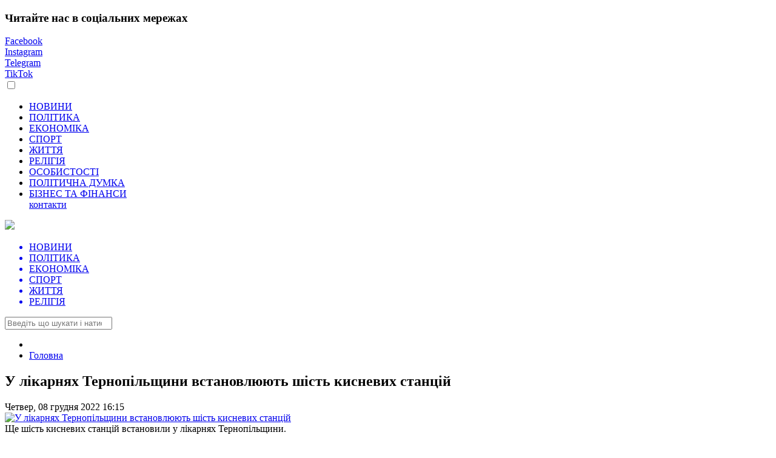

--- FILE ---
content_type: text/html; charset=utf-8
request_url: https://ternopoliany.te.ua/zhittya/76697-u-likarniakh-ternopilshchyny-vstanovliuiut-shist-kysnevykh-stantsii
body_size: 9122
content:
<!DOCTYPE html>
<html lang="uk-ua" xmlns:fb="http://www.facebook.com/2008/fbml" xmlns:og="http://opengraphprotocol.org/schema/" prefix="og: http://ogp.me/ns#">
<head>
<base href="https://ternopoliany.te.ua/zhittya/76697-u-likarniakh-ternopilshchyny-vstanovliuiut-shist-kysnevykh-stantsii" />
	<meta http-equiv="content-type" content="text/html; charset=utf-8" />
	<meta name="keywords" content="Тернопіль,Тернопільщина,новини,події,статті,Росія,україна,війна,життя,кисневі,станції" />
	<meta property="og:url" content="https://ternopoliany.te.ua/zhittya/76697-u-likarniakh-ternopilshchyny-vstanovliuiut-shist-kysnevykh-stantsii" />
	<meta property="og:type" content="article" />
	<meta property="og:title" content="У лікарнях Тернопільщини встановлюють шість кисневих станцій" />
	<meta property="og:description" content="Ще шість кисневих станцій встановили у лікарнях Тернопільщини. Їх придбали за кошти держави. Наразі проходить монтаж обладнання. Напередодні у лікувальних закладах підготували майданчики для розміщення станцій та забезпечили мережу. Для безперебійного постачання кисню станції під&amp;#39;єднанні до альт..." />
	<meta property="og:image" content="https://ternopoliany.te.ua/media/k2/items/cache/b5430c301968565b697ccadd3092054d_M.jpg?t=20221208_141526" />
	<meta name="image" content="https://ternopoliany.te.ua/media/k2/items/cache/b5430c301968565b697ccadd3092054d_M.jpg?t=20221208_141526" />
	<meta name="description" content="Ще шість кисневих станцій встановили у лікарнях Тернопільщини. Їх придбали за кошти держави. Наразі проходить монтаж обладнання. Напередодні у лікувал..." />
	<meta name="generator" content="Joomla! - Open Source Content Management" />
	<title>У лікарнях Тернопільщини встановлюють шість кисневих станцій</title>
	<link href="https://ternopoliany.te.ua/zhittya/76697-u-likarniakh-ternopilshchyny-vstanovliuiut-shist-kysnevykh-stantsii" rel="canonical" />
	<link href="/favicon.ico" rel="shortcut icon" type="image/vnd.microsoft.icon" />
	<link href="https://cdn.jsdelivr.net/npm/magnific-popup@1.1.0/dist/magnific-popup.min.css" rel="stylesheet" type="text/css" />
	<link href="/components/com_jcomments/tpl/default/style.css?v=3002" rel="stylesheet" type="text/css" />
	<link href="/plugins/system/jce/css/content.css?b8cef68be91b45bd32b99f37d9c740ec" rel="stylesheet" type="text/css" />
	<link href="/templates/ternopol2019/css/bootstrap-grid.css" rel="stylesheet" type="text/css" />
	<link href="/templates/ternopol2019/css/style_new.css" rel="stylesheet" type="text/css" />
	<link href="/templates/ternopol2019/css/k22.css" rel="stylesheet" type="text/css" />
	<link href="/templates/ternopol2019/css/media-queries.css" rel="stylesheet" type="text/css" />
	<link href="/media/mod_jcomments_latest/css/style.css" rel="stylesheet" type="text/css" />
	<style type="text/css">

                        /* K2 - Magnific Popup Overrides */
                        .mfp-iframe-holder {padding:10px;}
                        .mfp-iframe-holder .mfp-content {max-width:100%;width:100%;height:100%;}
                        .mfp-iframe-scaler iframe {background:#fff;padding:10px;box-sizing:border-box;box-shadow:none;}
                    
	</style>
	<script src="/media/jui/js/jquery.js?b8cef68be91b45bd32b99f37d9c740ec" type="text/javascript"></script>
	<script src="/templates/ternopol2019/js/jui/jquery-noconflict.js?b8cef68be91b45bd32b99f37d9c740ec" type="text/javascript"></script>
	<script src="/media/jui/js/jquery-migrate.js?b8cef68be91b45bd32b99f37d9c740ec" type="text/javascript"></script>
	<script src="https://cdn.jsdelivr.net/npm/magnific-popup@1.1.0/dist/jquery.magnific-popup.min.js" type="text/javascript"></script>
	<script src="/media/k2/assets/js/k2.frontend.js?v=2.10.1&b=20191126&sitepath=/" type="text/javascript"></script>
	<script src="/components/com_jcomments/js/jcomments-v2.3.js?v=12" type="text/javascript"></script>
	<script src="/components/com_jcomments/libraries/joomlatune/ajax.js?v=4" type="text/javascript"></script>
	<script src="/media/plg_captcha_recaptcha/js/recaptcha.js?b8cef68be91b45bd32b99f37d9c740ec" type="text/javascript"></script>
	<script src="https://www.google.com/recaptcha/api.js?onload=JoomlaInitReCaptcha2&render=explicit&hl=uk-UA" type="text/javascript"></script>
	<script src="/templates/ternopol2019/js/jui/bootstrap.js?b8cef68be91b45bd32b99f37d9c740ec" type="text/javascript"></script>
	<script src="/media/system/js/html5fallback-uncompressed.js?b8cef68be91b45bd32b99f37d9c740ec" type="text/javascript"></script>
	<script type="application/ld+json">

                {
                    "@context": "https://schema.org",
                    "@type": "NewsArticle",
                    "mainEntityOfPage": {
                        "@type": "WebPage",
                        "@id": "https://ternopoliany.te.ua/zhittya/76697-u-likarniakh-ternopilshchyny-vstanovliuiut-shist-kysnevykh-stantsii"
                    },
                    "url": "https://ternopoliany.te.ua/zhittya/76697-u-likarniakh-ternopilshchyny-vstanovliuiut-shist-kysnevykh-stantsii",
                    "headline": "У лікарнях Тернопільщини встановлюють шість кисневих станцій",
                    "image": [
                        "https://ternopoliany.te.ua/media/k2/items/cache/b5430c301968565b697ccadd3092054d_XL.jpg?t=20221208_141526",
                        "https://ternopoliany.te.ua/media/k2/items/cache/b5430c301968565b697ccadd3092054d_L.jpg?t=20221208_141526",
                        "https://ternopoliany.te.ua/media/k2/items/cache/b5430c301968565b697ccadd3092054d_M.jpg?t=20221208_141526",
                        "https://ternopoliany.te.ua/media/k2/items/cache/b5430c301968565b697ccadd3092054d_S.jpg?t=20221208_141526",
                        "https://ternopoliany.te.ua/media/k2/items/cache/b5430c301968565b697ccadd3092054d_XS.jpg?t=20221208_141526",
                        "https://ternopoliany.te.ua/media/k2/items/cache/b5430c301968565b697ccadd3092054d_Generic.jpg?t=20221208_141526"
                    ],
                    "datePublished": "2022-12-08 14:15:39",
                    "dateModified": "2022-12-08 14:15:26",
                    "author": {
                        "@type": "Person",
                        "name": "",
                        "url": "https://ternopoliany.te.ua"
                    },
                    "publisher": {
                        "@type": "Organization",
                        "name": "ТЕРНОПОЛЯНИ",
                        "url": "https://ternopoliany.te.ua/",
                        "logo": {
                            "@type": "ImageObject",
                            "name": "ТЕРНОПОЛЯНИ",
                            "width": "",
                            "height": "",
                            "url": "https://ternopoliany.te.ua/"
                        }
                    },
                    "articleSection": "https://ternopoliany.te.ua/zhittya",
                    "keywords": "Тернопіль,Тернопільщина,новини,події,статті,Росія,україна,війна,життя,кисневі,станції",
                    "description": "Ще шість кисневих станцій встановили у лікарнях Тернопільщини.",
                    "articleBody": "Ще шість кисневих станцій встановили у лікарнях Тернопільщини. Їх придбали за кошти держави. Наразі проходить монтаж обладнання. Напередодні у лікувальних закладах підготували майданчики для розміщення станцій та забезпечили мережу. Для безперебійного постачання кисню станції під&#039;єднанні до альтернативних джерел електропостачання."
                }
                
	</script>
	<meta itemprop="name" content="У лікарнях Тернопільщини встановлюють шість кисневих станцій" />
  <meta itemprop="description" content="Ще шість кисневих станцій встановили у лікарнях Тернопільщини." />
  <meta itemprop="image" content="https://ternopoliany.te.ua/media/k2/items/src/b5430c301968565b697ccadd3092054d.jpg" />
  <meta property="og:title" content="У лікарнях Тернопільщини встановлюють шість кисневих станцій" />
  <meta property="og:type" content="article" />
  <meta property="og:description" content="Ще шість кисневих станцій встановили у лікарнях Тернопільщини." />
  <meta property="og:locale" content="uk_UA" />
  <meta property="og:site_name" content="Тернополяни – головні новини міста Тернополя та Тернопільської області. Незалежний інформаційний ресурс Тернополяни" />
  <meta property="og:image" content="https://ternopoliany.te.ua/media/k2/items/src/b5430c301968565b697ccadd3092054d.jpg" />
  <meta property="og:url" content="https://ternopoliany.te.ua/zhittya/76697-u-likarniakh-ternopilshchyny-vstanovliuiut-shist-kysnevykh-stantsii" />
  <meta property="article:published_time" content="2022-12-08T14:15:39+00:00" />
  <meta property="article:modified_time" content="2022-12-08T14:15:26+00:00" />
  <meta name="twitter:card" value="summary_large_image" />
  <meta name="twitter:site" value="" />
  <meta name="twitter:title" value="У лікарнях Тернопільщини встановлюють шість кисневих станцій" />
  <meta name="twitter:description" value="Ще шість кисневих станцій встановили у лікарнях Тернопільщини." />
  <meta name="twitter:image:src" value="https://ternopoliany.te.ua/media/k2/items/src/b5430c301968565b697ccadd3092054d.jpg" />
  <meta name="twitter:domain" value="ternopoliany.te.ua" />

<meta content="width=device-width, initial-scale=1, shrink-to-fit=no" name="viewport">
<meta name="google-site-verification" content="5xhnVwXgbqF2ihiS7G5sYNNcCniNwNFteRdIDFW655E" />
<meta name='outreach_verification' content='ha5Rvh9FFUgHkmJMnBgM' />
<meta http-equiv="Cache-control" content="no-store">
<meta http-equiv="Expires" content="-1">

</head><body>
<div id="pp">
	    <div class="pp-header">
	        <h3>Читайте нас в соціальних мережах</h3> <a href="#" class="closew"><span class="closex"></span> </a>
	    </div>
	    <div class="pp-content"> 
	        <div class="pp-content-main">
	            <div class="sblock" ><a class="flink" target="_blank" href="https://www.facebook.com/ternopoliany.te.ua/" ><div class="ficon"> </div> Facebook</a></div>
				<div class="sblock"><a class="ilink" target="_blank" href="https://www.instagram.com/ternopoliany/?hl=uk"><div class="iicon"> </div>Instagram</a></div> 
				<div class="sblock"><a class="ilink" target="_blank" href="https://t.me/ternopoliany_te_ua"><div class="ticon"> </div>Telegram</a></div>
				<div class="sblock"><a class="ilink" target="_blank" href="https://www.tiktok.com/@ternopoliany.news?_t=8iryYofU4TG&_r=1"><div class="tkicon"> </div>TikTok</a></div> 				
		 		 
	        </div>
	        
	    </div>
	    <div class="pp-footer">
	         
	    </div>
</div>
	 
<div id="pp-bg"></div>

<div class="container top">
<div class="row">
<div class="col-sm-4 col-12 logoimgp">  </div> 
</div>
</div>
<section id="topmenu" class="topmenu">
<input id="hamburger" class="hamburger" type="checkbox"/>
<label class="hamburger" for="hamburger">
<div class="burger-icon">
<span class="burger-bun-top"></span>
<span class="burger-middle"></span>
<span class="burger-bun-bottom"></span>
</div>
</label>
<section class="drawer-list">
<ul>
<li><a href="https://ternopoliany.te.ua/novunu">НОВИНИ</a></li>
<li><a href="https://ternopoliany.te.ua/polituka">ПОЛІТИКА</a></li>
<li><a href="https://ternopoliany.te.ua/ekonomika">ЕКОНОМІКА</a></li>
<li><a href="https://ternopoliany.te.ua/sport">СПОРТ</a></li>
<li><a href="https://ternopoliany.te.ua/zhittya">ЖИТТЯ</a></li>
<li><a href="https://ternopoliany.te.ua/religiya">РЕЛІГІЯ</a></li>	  
<li><a href="https://ternopoliany.te.ua/osobystosti">ОСОБИСТОСТІ</a></li>
<li><a href="https://ternopoliany.te.ua/politychna-dumka">ПОЛІТИЧНА ДУМКА</a></li>
<li><a href="https://ternopoliany.te.ua/biznes-ta-finansy">БІЗНЕС ТА ФІНАНСИ</a></li>
<a class="mobkont" href="https://ternopoliany.te.ua/kontaktu">контакти</a>
</ul>
</section>
<div class="container">
<div class="row">
<div class="col-sm-4 col-9"><a class="logo" href="https://ternopoliany.te.ua"> <img class="logoimg responsive" src="/templates/ternopol2019/img/logo.png"></a></div> 
<div class="col-sm-8 col-3">
<nav class="mainmenu">
<ul>
<a href="https://ternopoliany.te.ua/novunu" title="Всі Новини Тернополя та Тернопільщини"><li>НОВИНИ </li> </a>
<a href="https://ternopoliany.te.ua/polituka" title="Новини політики Тернополя та в області" ><li>ПОЛІТИКА </li> </a>
<a href="https://ternopoliany.te.ua/ekonomika" title="Економічні новини Тернополя та в облатсі"><li>ЕКОНОМІКА </li> </a>
<a href="https://ternopoliany.te.ua/sport" title="Новини спорту Тернополя та області" ><li>СПОРТ </li> </a>
<a href="https://ternopoliany.te.ua/zhittya" title="Новини міста "><li>ЖИТТЯ</li> </a>
<a href="https://ternopoliany.te.ua/religiya"><li>РЕЛІГІЯ</li> </a>
</ul>
<a class="finder" href="#"></a>
</nav>
</div>
</div>
</div>
</section>
<div class="container main">
<div class="row">
<div id="searchrow" class="col-sm-12 col-12 searchrowx">
<div  class="col-sm-11 searchbox"><div class="block searchmodul">
<div class="moduletable">           	
<div class="module-content">
<div class="searchsearchmodul">
	<form action="/zhittya" method="post" class="form-inline">
		<input name="searchword" id="mod-search-searchword253"   class="sbox" type="search" placeholder="Введіть що шукати і натисніть ENTER" />		<input type="hidden" name="task" value="search" />
		<input type="hidden" name="option" value="com_search" />
		<input type="hidden" name="Itemid" value="313" />
	</form>
</div>
</div>
</div>             	
</div>
  </div>  <div class="col-sm-1 closesearch"><a  id="searchrowclose" class="close" href="#">   </a></div> 
</div>
<div class="col-sm-9  infoblock1">  
<div class="block ">
<div class="moduletable">           	
<div class="module-content">
<div aria-label="!КРИШКИ" role="navigation">
	<ul itemscope itemtype="https://schema.org/BreadcrumbList" class="breadcrumb">
					<li class="active">
				<span class="divider icon-location"></span>
			</li>
		
						<li itemprop="itemListElement" itemscope itemtype="https://schema.org/ListItem">
											<a itemprop="item" href="/" class="pathway"><span itemprop="name">Головна</span></a>
					
										<meta itemprop="position" content="1">
				</li>
				</ul>
</div>
</div>
</div>             	
</div>
 
<div class="maintext">
<div id="system-message-container">
	</div>

<span id="startOfPageId76697"></span>
<div id="k2Container" class="itemView">
<div class="itemHeader">
<h2 class="itemTitle">
У лікарнях Тернопільщини встановлюють шість кисневих станцій</h2>
<span class="itemDateCreated">
Четвер, 08 грудня 2022 16:15</span>
</div>
<div class="itemBody">
<div class="itemImageBlock">
<span class="itemImage img-responsive "  >
<a data-k2-modal="image" href="/media/k2/items/cache/b5430c301968565b697ccadd3092054d_XL.jpg?t=20221208_141526" title="Натисніть для попереднього перегляду зображень">
<img src="/media/k2/items/cache/b5430c301968565b697ccadd3092054d_M.jpg?t=20221208_141526" alt="У лікарнях Тернопільщини встановлюють шість кисневих станцій" style="width:100%; height:auto;" />
</a>
</span>
<div class="clr"></div>
</div>
<div class="itemIntroText">
Ще шість кисневих станцій встановили у лікарнях Тернопільщини.
</div>
<div class="itemFullText">

<p>Їх придбали за кошти держави.</p>
<p>Наразі проходить монтаж обладнання.</p>
<p>Напередодні у лікувальних закладах підготували майданчики для розміщення станцій та забезпечили мережу.</p>
<p>Для безперебійного постачання кисню станції під'єднанні до альтернативних джерел електропостачання.</p></div>
<div class="clr"></div>
</div>

		
<div class="itemSocialSharing">
<div class="itemFacebookButton">
<div class="fbico"></div>
<div id="fb-root"></div>
<script>(function(d,s,id){var js,fjs=d.getElementsByTagName(s)[0];if(d.getElementById(id)) return;js=d.createElement(s);js.id=id;js.src="//connect.facebook.net/uk_UA/sdk.js#xfbml=1&version=v2.5";fjs.parentNode.insertBefore(js,fjs);}(document,'script','facebook-jssdk'));</script>
<div class="fb-like" data-width="200" data-layout="button_count" data-action="like" data-show-faces="false" data-share="false"></div>
</div>
<!--<div class="addcom"><a name="itemCommentsAnchor" id="itemCommentsAnchor">Прокоментувати </a></div>-->
<div class="clr"></div>
</div>
<div class="rek760"> <!-- START: Modules Anywhere -->

<div class="customrek760"  >
	<div>
<br>
<img   src="/images/banners/bever.png" style="max-width:900px; width:100%; height:auto;" />
</div></div>
<!-- END: Modules Anywhere -->  </div>
<div class="clr"></div>
<!-- START: Modules Anywhere --><div id="k2ModuleBox241" class="k2ItemsBlock">
<div class="lastnews">ОСТАННІ НОВИНИ </div>
<ul>
<a class="moduleItemTitleday" href="/zhittya/110927-znyshchyly-dereva-na-prospekti-zluky-v-ternopoli">
<li class="pluseven">
<span class="dataday">  14:26</span>
<span class="moduleItemTitleday">Знищили дерева на проспекті Злуки в Тернополі</span> 
</li>
</a> 
<a class="moduleItemTitleday" href="/zhittya/111986-yakoiu-bude-pohoda-na-ternopilshchyni-25-sichnia">
<li class="pluseven">
<span class="dataday">  21:03</span>
<span class="moduleItemTitleday">Якою буде погода на Тернопільщині 25 січня</span> 
</li>
</a> 
<a class="moduleItemTitleday" href="/biznes-ta-finansy/111996-muzychni-instrumenty-prostir-dlia-tvorchosti-ta-rozvytku">
<li class="pluseven">
<span class="dataday">  20:45</span>
<span class="moduleItemTitleday">Музичні інструменти: простір для творчості та розвитку</span> 
</li>
</a> 
<a class="moduleItemTitleday" href="/zhittya/111976-zimove-skupchennya-kachok-na-stripi-v-buchachi-chomu-ptakhi-masovo-zbirayutsya-na-richtsi-video">
<li class="pluseven">
<span class="dataday">  20:01</span>
<span class="moduleItemTitleday">Зимове скупчення качок на Стрипі в Бучачі: чому птахи масово збираються на річці (відео)</span> 
</li>
</a> 
<a class="moduleItemTitleday" href="/zhittya/111982-vohon-zabrav-zhyttia-trokh-liudei-na-ternopilshchyni-za-dobu-stalysia-smertelni-pozhezhi-foto">
<li class="pluseven">
<span class="dataday">  19:05</span>
<span class="moduleItemTitleday">Вогонь забрав життя трьох людей: на Тернопільщині за добу сталися смертельні пожежі (фото)</span> 
</li>
</a> 
<a class="moduleItemTitleday" href="/zhittya/111991-u-ternopoli-meshkantsi-budynku-na-torhovytsi-zaiavyly-pro-zamerzlu-kanalizatsiiu-i-bezdiialnist-sluzhb-foto">
<li class="pluseven">
<span class="dataday">  18:05</span>
<span class="moduleItemTitleday">У Тернополі мешканці будинку на Торговиці заявили про замерзлу каналізацію і бездіяльність служб (фото)</span> 
</li>
</a> 
<a class="moduleItemTitleday" href="/zhittya/111989-ponad-100-odynyts-spetstekhniky-ta-208-pratsivnykiv-zaluchyly-do-borotby-zi-snihom-na-ternopilshchyni-video">
<li class="pluseven">
<span class="dataday">  17:30</span>
<span class="moduleItemTitleday">Понад 100 одиниць спецтехніки та 208 працівників залучили до боротьби зі снігом на Тернопільщині (відео)</span> 
</li>
</a> 
<a class="moduleItemTitleday" href="/zhittya/111987-u-ternopoli-provedut-blahodiinyi-kontsert-koliada-dlia-soldata">
<li class="pluseven">
<span class="dataday">  17:03</span>
<span class="moduleItemTitleday">У Тернополі проведуть благодійний концерт «Коляда для солдата»</span> 
</li>
</a> 
<a class="moduleItemTitleday" href="/zhittya/111990-ekstreni-sluzhby-mvs-likvidovuiut-naslidky-rosiiskykh-udariv-sered-zaluchenykh-riatuvalnyky-z-ternopolia-foto">
<li class="pluseven">
<span class="dataday">  16:01</span>
<span class="moduleItemTitleday">Екстрені служби МВС ліквідовують наслідки російських ударів: серед залучених – рятувальники з Тернополя (фото)</span> 
</li>
</a> 
<a class="moduleItemTitleday" href="/zhittya/111988-u-berezhanakh-pomer-likarotolarynholoh-anatolii-herasymiuk">
<li class="pluseven lastItem">
<span class="dataday">  15:15</span>
<span class="moduleItemTitleday">У Бережанах помер лікар-отоларинголог Анатолій Герасим’юк</span> 
</li>
</a> 
<li class="clearList"></li>
</ul>
<div class="clr"></div>
</div><!-- END: Modules Anywhere -->
<script type="text/javascript">
<!--
var jcomments=new JComments(76697, 'com_k2','/component/jcomments/');
jcomments.setList('comments-list');
//-->
</script>
<div id="jc">
<div id="comments"></div>
<h4>Додати коментар</h4>
<a id="addcomments" href="#addcomments"></a>
<form id="comments-form" name="comments-form" action="javascript:void(null);">
<p>
	<span>
		<input id="comments-form-name" type="text" name="name" value="" maxlength="20" size="22" tabindex="1" />
		<label for="comments-form-name">Ім'я (обов'язкове)</label>
	</span>
</p>
<p>
	<span>
		<textarea id="comments-form-comment" name="comment" cols="65" rows="8" tabindex="5"></textarea>
	</span>
</p>
<div id="comments-form-captcha-holder">
    <div id="dynamic_recaptcha_1" class='class="" g-recaptcha' data-sitekey="6Lc-bhETAAAAAJ0LH7oVb7s3nhIs7MgckyqaOgdp" data-theme="light" data-size="normal" data-tabindex="0" data-callback="" data-expired-callback="" data-error-callback=""></div></div>
<div id="comments-form-buttons">
	<div class="btn" id="comments-form-send"><div><a href="#" tabindex="7" onclick="jcomments.saveComment();return false;" title="Надіслати (Ctrl+Enter)">Надіслати</a></div></div>
	<div class="btn" id="comments-form-cancel" style="display:none;"><div><a href="#" tabindex="8" onclick="return false;" title="Скасувати">Скасувати</a></div></div>
	<div style="clear:both;"></div>
</div>
<div>
	<input type="hidden" name="object_id" value="76697" />
	<input type="hidden" name="object_group" value="com_k2" />
</div>
</form>
<script type="text/javascript">
<!--
function JCommentsInitializeForm()
{
	var jcEditor = new JCommentsEditor('comments-form-comment', true);
	jcEditor.addButton('img','Зображення','Введіть повну адресу для зображення');
	jcEditor.initSmiles('/components/com_jcomments/images/smilies/');
	jcEditor.addSmile(':D','laugh.gif');
	jcEditor.addSmile(':lol:','lol.gif');
	jcEditor.addSmile(':-)','smile.gif');
	jcEditor.addSmile(';-)','wink.gif');
	jcEditor.addSmile('8)','cool.gif');
	jcEditor.addSmile(':-|','normal.gif');
	jcEditor.addSmile(':-*','whistling.gif');
	jcEditor.addSmile(':oops:','redface.gif');
	jcEditor.addSmile(':sad:','sad.gif');
	jcEditor.addSmile(':cry:','cry.gif');
	jcEditor.addSmile(':o','surprised.gif');
	jcEditor.addSmile(':-?','confused.gif');
	jcEditor.addSmile(':-x','sick.gif');
	jcEditor.addSmile(':eek:','shocked.gif');
	jcEditor.addSmile(':zzz','sleeping.gif');
	jcEditor.addSmile(':P','tongue.gif');
	jcEditor.addSmile(':roll:','rolleyes.gif');
	jcEditor.addSmile(':sigh:','unsure.gif');
	jcEditor.addCounter(2000, '', ' символів', 'counter');
	jcomments.setForm(new JCommentsForm('comments-form', jcEditor));
}

if (window.addEventListener) {window.addEventListener('load',JCommentsInitializeForm,false);}
else if (document.addEventListener){document.addEventListener('load',JCommentsInitializeForm,false);}
else if (window.attachEvent){window.attachEvent('onload',JCommentsInitializeForm);}
else {if (typeof window.onload=='function'){var oldload=window.onload;window.onload=function(){oldload();JCommentsInitializeForm();}} else window.onload=JCommentsInitializeForm;} 
//-->
</script>
<div id="comments-footer" align="center"><a href="http://www.joomlatune.ru" title="JComments" target="_blank">JComments</a></div>
<script type="text/javascript">
<!--
jcomments.setAntiCache(0,1,0);
//-->
</script> 
</div><div class="clr"></div>
</div>
<!-- JoomlaWorks "K2" (v2.10.1) | Learn more about K2 at https://getk2.org -->
</div>
</div>
<div class="col-sm-3 infoblock3">  
<div class="block rek">
<div class="moduletable">           	
<div class="module-content">


<div class="customrek"  >
	<a href="https://www.facebook.com/zemlevlasnyk/"  target="_blank"><img src="/images/banners/zemlenew.jpg"  style="max-width: 600px; width: 100%; height: auto;" alt="" /></a>
<br>
<a href="https://ternopil.oxford-med.com.ua/viddilennya/spinalna-hirurgiya-v-ternopoli/" target="_blank" ><img src="/images/banners/med14.gif"  style="max-width: 600px; width: 100%; height: auto;" alt="" /></a> <br>
<br>
<img src="/images/banners/bud26.jpeg"  style="max-width: 600px; width: 100%; height: auto;" alt="" />
</div>
</div>
</div>             	
</div>
<div class="block ">
<div class="moduletable">           	
<div class="module-title">
<h1 class="title"><span class="bazar" ></span>ЗАРАЗ ОБГОВОРЮЮТЬ</h1>
</div>
<div class="module-content">
<ul class="jcomments-latest">
<a class="comentlink" href="/zhittya/111843-pobyttia-viiskovoho-u-krementsi-sytuatsiiu-prokomentuvaly-u-ttsk-ta-prokuraturi-foto-video#comment-24731">
<li>
<h4>
Побиття військового у Кременці: ситуацію прокоментували у ТЦК та прокуратурі (фото, відео)</h4>
<div class="comment rounded ">
<div class="comenttxt">
Справедливість має перемогти. Всі ті які прикриваючись своїми посадами збагачуються та відчуваються безкарними ...</div>
<span class="author">капелан Казимір</span>
<span class="date">24.01/21:09</span>
</div>
<span class="comment-separator">&#160;</span>
</li></a>
<a class="comentlink" href="/zhittya/111966-ikona-z-moshchamy-sviatoho-volodymyra-velykoho-vzhe-v-ternopoli-foto#comment-24730">
<li>
<h4>
У рамках паломницького туру в Тернопіль прибула ікона святого Володимира Великого (фото)</h4>
<div class="comment rounded ">
<div class="comenttxt">
Яка саме частина тіла Володимира Великого є в цих мощах?</div>
<span class="author">Людмила</span>
<span class="date">24.01/19:48</span>
</div>
<span class="comment-separator">&#160;</span>
</li></a>
<a class="comentlink" href="/zhittya/111966-ikona-z-moshchamy-sviatoho-volodymyra-velykoho-vzhe-v-ternopoli-foto#comment-24729">
<li>
<h4>
У рамках паломницького туру в Тернопіль прибула ікона святого Володимира Великого (фото)</h4>
<div class="comment rounded ">
<div class="comenttxt">
Яка сама частина тіла Володимира Великого є в цих мощах?</div>
<span class="author">Людмила</span>
<span class="date">24.01/19:48</span>
</div>
<span class="comment-separator">&#160;</span>
</li></a>
<a class="comentlink" href="/zhittya/111740-ne-puskaie-komunalnykiv-i-zakhotila-staty-deputatom-hihantska-burulka-na-balkoni-perevernula-svidomist-ternopolianky-video#comment-24728">
<li>
<h4>
Не пускає комунальників і захотіла стати депутатом: гігантська бурулька на балконі перевернула свідомість тернополянки (відео)</h4>
<div class="comment rounded ">
<div class="comenttxt">
Ця дама - olena530 в Тіктоці</div>
<span class="author">Хуй</span>
<span class="date">24.01/13:24</span>
</div>
<span class="comment-separator">&#160;</span>
</li></a>
<a class="comentlink" href="/zhittya/111904-na-ternopilshchyni-ahropidpryiemstvo-ukhylylosia-vid-podatkiv-na-280-mln-hrn#comment-24727">
<li>
<h4>
На Тернопільщині агропідприємство ухилилося від податків на 280 млн грн</h4>
<div class="comment rounded ">
<div class="comenttxt">
Там де земля там іван адамович</div>
<span class="author">Хан</span>
<span class="date">22.01/21:06</span>
</div>
</li></a>
</ul>
</div>
</div>             	
</div>

</div>
</div>
</div>
<footer>
<div class="container">
<div class="row">
<div class="col-sm-12">
<div class="block ">
<div class="moduletable">           	
<div class="module-content">
<ul class="nav menubutm">
<li class="item-787"><a href="/war" >Війна</a></li><li class="item-308"><a href="/novunu" >Новини</a></li><li class="item-311"><a href="/polituka" >Політика</a></li><li class="item-312"><a href="/ekonomika" >Економіка</a></li><li class="item-391"><a href="/sport" >Спорт</a></li><li class="item-313 current active"><a href="/zhittya" >Життя</a></li><li class="item-314"><a href="/religiya" >Релігія</a></li><li class="item-316"><a href="/blog" >Блог</a></li><li class="item-388"><a href="/den-v-istoriji" >День в історії</a></li><li class="item-513"><a href="/osobystosti" >Особистості</a></li><li class="item-514"><a href="/biznes-ta-finansy" >Бізнес та фінанси</a></li><li class="item-546"><a href="/politychna-dumka" >Політична думка</a></li></ul>
</div>
</div>             	
</div>
<div class="block ">
<div class="moduletable">           	
<div class="module-content">
<ul class="nav menubutmk">
<li class="item-343"><a href="/pronas" >Про нас </a></li><li class="item-351"><a href="/kontaktu" >Контакти</a></li></ul>
</div>
</div>             	
</div>

</div>
</div>
</div>
<script type="text/javascript">
var $= jQuery.noConflict();
</script>

<script async src="https://www.googletagmanager.com/gtag/js?id=G-TNDXZ30VC1"></script>
<script>
  window.dataLayer = window.dataLayer || [];
  function gtag(){dataLayer.push(arguments);}
  gtag('js', new Date());

  gtag('config', 'G-TNDXZ30VC1');
</script>
</footer>
<a href="#" class="back-to-top"></a> 
<script defer src="https://static.cloudflareinsights.com/beacon.min.js/vcd15cbe7772f49c399c6a5babf22c1241717689176015" integrity="sha512-ZpsOmlRQV6y907TI0dKBHq9Md29nnaEIPlkf84rnaERnq6zvWvPUqr2ft8M1aS28oN72PdrCzSjY4U6VaAw1EQ==" data-cf-beacon='{"version":"2024.11.0","token":"88935a5b15ec423aa9bef6e87eab6e6e","r":1,"server_timing":{"name":{"cfCacheStatus":true,"cfEdge":true,"cfExtPri":true,"cfL4":true,"cfOrigin":true,"cfSpeedBrain":true},"location_startswith":null}}' crossorigin="anonymous"></script>
</body>
  
<script   type='text/javascript'  src="/templates/ternopol2019/js/jquery.cookie.js"></script>
<script   type='text/javascript'  src="/templates/ternopol2019/js/bootstrap.min.js"></script>
<script  type='text/javascript'   src="/templates/ternopol2019/js/index.js"></script>

<script  type='text/javascript'   src="/templates/ternopol2019/js/scriptx.js"></script>
</html>